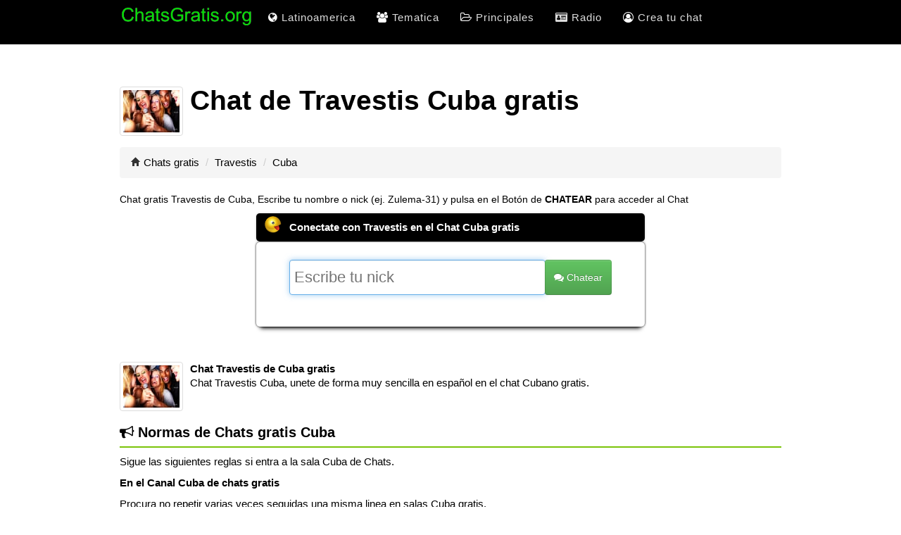

--- FILE ---
content_type: text/html; charset=UTF-8
request_url: https://www.chatsgratis.org/travestis/cuba.php
body_size: 4122
content:
  	

<!DOCTYPE html>
<html lang="es">
<head>
<link rel="canonical" href="https://www.chatsgratis.org/travestis/cuba.php"/>
<title>Chat de Travestis con Transexuales Cuba gratis : chats Cubano</title>
<meta name="description" content="Chat de Travestis Cuba, no esperes el mejor chats Transexuales Cubano gratis, Chatea en tiempo real sin registro Cuba Travestis."/>
<meta name="keywords" content="Travestis Cuba, Travestis de Cuba, Chats de Travestis Cuba, Salas de Travestis Cuba">
<meta property="og:title" content="Chat de Travestis cpn TransexualesCuba gratis : chats Cubano"/>
<link rel="stylesheet" href="https://www.chatsgratis.org/css/bootstrap.min.css" media="print" onload="this.media='all'">
<link rel="preload" href="https://www.chatsgratis.org/font-awesome-master/css/font-awesome.min.css" as="style" onload="this.onload=null;this.rel='stylesheet'" crossorigin>
<link rel="preload" href="https://www.chatsgratis.org/font-awesome-master/fonts/fontawesome-webfont.woff2?v=4.7.0" as="font" type="font/woff2" crossorigin font-display="swap">
<link rel="preload" href="https://www.chatsgratis.org/css/estilo.css" as="style" onload="this.onload=null;this.rel='stylesheet'" crossorigin>
<link rel="manifest" href="https://www.chatsgratis.org/js/manifest.json?v=1.0" />
<link href="/img/apple-touch-icon.png" rel="apple-touch-icon" />
<link href="/img/apple-touch-icon-152x152.png" rel="apple-touch-icon" sizes="152x152" />
<link href="/img/apple-touch-icon-167x167.png" rel="apple-touch-icon" sizes="167x167" />
<link href="/img/icon-hires.png" rel="icon" sizes="192x192" />
<link href="/img/icon-normal.png" rel="icon" sizes="128x128" />	
<link href="/img/apple-touch-icon-180x180.png" rel="apple-touch-icon" sizes="180x180"/>
<link rel="icon" href="https://www.chatsgratis.org/favicon.ico" type="image/x-icon" />
<link rel="alternate" hreflang="es-MX" href="https://www.chatsgratis.org/travestis/cuba.php">
<link rel="alternate" hreflang="es-LA" href="https://www.chatsgratis.org/travestis/cuba.php">
<link rel="shortcut icon" href="https://www.chatsgratis.org/favicon.ico"/>
<meta property="og:site_name" content="ChatsGratis.org - Chatea en Español Cuba"/>
<meta property="og:description" content="¡Conecta con la comunidad en el Chat Cuba de chatsgratis.org!">
<meta property="og:image" content="https://www.chatsgratis.org/img/chat.png"/>
<meta property="og:image:width" content="800">
<meta property="og:image:height" content="420">
<meta property="og:image:alt" content="Chat Cuba">
<meta property="og:type" content="website">
<meta property="og:locale" content="es_ES"/>
<meta property="og:url" content="https://www.chatsgratis.org/travestis/cuba.php">
<meta name="twitter:card" content="summary_large_image"/>
<meta name="twitter:site" content="@chatearchat"/>
<meta name="twitter:title" content="Chat Cuba en Español"/>
<meta name="twitter:description" content="Chatea gratis y haz amigos en nuestro chat Cuba. Entra en nuestras salas de chat totalmente gratis en chatsgratis.org."/>
<meta name="twitter:image" content="https://www.chatsgratis.org/img/twitter.webp"/>
<meta name="google-site-verification" content="DdHnluacGIISuhfPOwcR-FrBYoV8N_EGj6GGterpiNY"/>
<meta http-equiv="X-UA-Compatible" content="IE=edge">
<meta name="robots" content="all,follow,max-image-preview:large">
<meta name="author" content="ZeroCool">
<meta charset="utf-8">
<meta name="viewport" content="width=device-width, initial-scale=1.0">
<meta name="theme-color" content="#ffffff"/>
<meta name="apple-mobile-web-app-capable" content="yes">
<meta name="mobile-web-app-capable" content="yes">
<style>body{visibility:hidden}.normas-medio{text-align:justify;padding-bottom:10px}.footer-end{padding-bottom:5px;text-align:center}</style>
<script>
document.addEventListener("DOMContentLoaded",  () => {
  const nickInput = document.getElementById("nickInput");
  if (nickInput) {
    requestAnimationFrame(() => {
      setTimeout(() => {
        nickInput.scrollIntoView({ behavior: 'smooth', block: 'end' });
        nickInput.focus();
      }, 100);
    });
  }
});
</script>




</head>
<body>
<header>
<nav id='cssmenu'>
<div class="logo"><a href="https://www.chatsgratis.org/"><img src="/img/logotipo.webp" alt="Logotipo Chat Gratis" width="210" height="28" loading="lazy"></a></div>
<div id="head-mobile"></div>
<div class="button"></div>
<ul>

<li><a href='#'><i class="fa fa-globe" aria-hidden="true" style='color: white'></i> Latinoamerica</a>
   <ul>
      <li><a href='https://www.chatsgratis.org/chat/espana.php'><i class="fa fa-comments"></i> España</a>
      </li>
      <li><a href='https://www.chatsgratis.org/chat/argentina.php'><i class="fa fa-comments"></i> Argentina</a>
      </li>
	  <li><a href='https://www.chatsgratis.org/chat/colombia.php'><i class="fa fa-comments"></i> Colombia</a>
      </li>
      <li><a href='https://www.chatsgratis.org/chat/chile.php'><i class="fa fa-comments"></i> Chile</a>
      </li>
	  <li><a href='https://www.chatsgratis.org/chat/mexico.php'><i class="fa fa-comments"></i> Mexico</a>
      </li>
      <li><a href='https://www.chatsgratis.org/chat/uruguay.php'><i class="fa fa-comments"></i> Uruguay</a>
      </li>
	  <li><a href='https://www.chatsgratis.org/chat/paraguay.php'><i class="fa fa-comments"></i> Paraguay</a>
      </li>
      <li><a href='https://www.chatsgratis.org/chat/bolivia.php'><i class="fa fa-comments"></i> Bolivia</a>
      </li>
      <li><a href='https://www.chatsgratis.org/chat/ecuador.php'><i class="fa fa-comments"></i> Ecuador</a>
      </li>	  
	  <li><a href='https://www.chatsgratis.org/chat/'>Ver todos ...</a>
      </li>	  
   </ul>
</li>
<li><a href='#'><i class="fa fa-users" aria-hidden="true" style='color: white'></i> Tematica</a>
   <ul>
      <li><a href='https://www.chatsgratis.org/chat/lesbianas.php'><i class="fa fa-comments"></i> Lesbianas</a>
      </li>
      <li><a href='https://www.chatsgratis.org/chat/gays.php'><i class="fa fa-comments"></i> Gay</a>
      </li>
      <li><a href='https://www.chatsgratis.org/chat/sumisas.php'><i class="fa fa-comments"></i> Sumisas</a>
      </li>
      <li><a href='https://www.chatsgratis.org/chat/cornudos.php'><i class="fa fa-comments"></i> Cornudos</a>
      </li>
      <li><a href='https://www.chatsgratis.org/chat/infieles.php'><i class="fa fa-comments"></i> Infieles</a>
      </li>
      <li><a href='https://www.chatsgratis.org/chat/esoterismo.php'><i class="fa fa-comments"></i> Esoterismo</a>
      </li>
      <li><a href='https://www.chatsgratis.org/chat/parejas.php'><i class="fa fa-comments"></i> Parejas</a>
      </li>
	  <li><a href='https://www.chatsgratis.org/chat/sexo.php'><i class="fa fa-comments"></i> Sexo</a>
      </li>
   </ul>
</li>
<li><a href='#'><i class="fa fa-folder-open-o" style='color: white'></i> Principales</a>
   <ul>
      <li><a href='https://www.chatsgratis.org/chat/amistad.php'><i class="fa fa-comments"></i> Amistad</a>
      </li>
      <li><a href='https://www.chatsgratis.org/chat/ligar.php'><i class="fa fa-comments"></i> Ligar</a>
      </li>
	  <li><a href='https://www.chatsgratis.org/chat/zonalatina.php'><i class="fa fa-comments"></i> Zonalatina</a>
      </li>
      <li><a href='https://www.chatsgratis.org/chat/amigos.php'><i class="fa fa-comments"></i> Amigos</a>
      </li>
   </ul>
</li>
<li><a href='https://www.chatsgratis.org/radio/'><i class="fa fa-id-card" aria-hidden="true"></i>  Radio</a></li>
<li><a href='https://www.chatsgratis.org/chat/crea-tu-chat.php'><i class="fa fa-user-circle-o" aria-hidden="true" style='color: white'></i>  Crea tu chat</a></li>

</ul>
</nav>
</header>
<main><div class="container blanco">
  
<!-- Cabezera -->
<p><div id="bandera"><img alt="Chat Travestis Cuba" width="80" height="60" loading="lazy" src="/img/canal/amistad_p.webp" class="pull-left" style="margin-right:10px; border:1px solid #dddddd;border-radius:4px;padding:4px;" ></div><h1>Chat de Travestis Cuba gratis</h1></p> 

<br> <!-- Breadcrumb --> 
<ul class="breadcrumb">
<li><i class="icon-home"></i> <a href="https://www.chatsgratis.org/">Chats gratis</a> <span class="divider">/</span></li>
<li><a href="https://www.chatsgratis.org/travestis/">Travestis</a> <span class="divider">/</span></li>
<li class="active">
Cuba</li>
</ul>
        
<p style="font-size:14px"> Chat gratis Travestis de Cuba, Escribe tu nombre o nick (ej. Zulema-31) y pulsa en el Botón de <strong>CHATEAR</strong> para acceder al Chat</p>
             
<!-- Conexion -->  
<div class="col-md-8 col-md-offset-2">
<div class="panel panel-primary" style="box-shadow: 0 8px 6px -6px black;">
<div class="panel-heading">
<h2 class="panel-title"><div id="logo" align="left"><img src="/img/logo.webp" alt="Logo Chat gratis" height="25" width="25" loading="lazy" style="border: 1px solid black;"></div> Conectate con Travestis en el Chat Cuba gratis</h2>
</div>          
<div class="panel-body">
<form action="../webchat/FlashChat.php" method="get">
<div class="input-group">
<span class="input-group-addon"><i class="fa fa-user"></i></span>
<input type="text" name="nick" id="nickInput" class="form-control input-lg" placeholder="Escribe tu nick" value="">
<span class="input-group-btn"><button class="btn btn-success btn-lg" type="submit"><i class="fa fa-comments"></i> Chatear</button></span>
</div>
<input type="hidden" name="pagina"  value="travestis"></form>
</div>
</div>
</div> 
<br> 

<br>

<p><div id="bandera"><img alt="Chat Travestis Cuba" width="80" height="60" loading="lazy" src="/img/canal/amistad_p.webp" class="pull-left" style="margin-right:10px; border:1px solid #dddddd;border-radius:4px;padding:4px;" ></div><strong>Chat Travestis de Cuba gratis</strong><br>Chat Travestis Cuba, unete de forma muy sencilla en español en el chat Cubano gratis.</p>    
<br>
<h3 class="submenu-related-channel"><i class="fa fa-bullhorn" aria-hidden="true"></i> Normas de Chats gratis Cuba</h3>

<p> Sigue las siguientes reglas si entra a la sala Cuba de Chats.</p>
<p><span class="normas-medio"><strong>En el Canal Cuba de chats gratis </strong></span></p>
<p><span class="normas-medio">Procura no repetir varias veces seguidas una misma linea en salas Cuba gratis.</span></p>
<p><span class="normas-medio">Manten la educacion y comportate como en la vida real.</span></p>
<p><span class="normas-medio">La privacidad de los usuarios es muy importante, no se permite facilitar informacion de terceros en el chat Cuba gratis.</span></p>
<p><span class="normas-medio">Los moderadores de la sala Cuba estan para ayudarte en linea.</span></p>
<p>Te agradece el Canal Cuba de Chats gratis</p>
<br>

	<div class="container">	
		<div class="row-fluid">
		  <div class="span12">				
		  <div class="span2">
						<h4><i class="fa fa-folder-open-o"></i> Favoritas</h4>
						<ul>
						  <li><a href="https://www.chatsgratis.org/chat/madrid.php" title="Chat de Madrid">Madrid</a></li>
					  </ul>
		                <ul>
		                  <li><a href="https://www.chatsgratis.org/chat/barcelona.php" title="Chat de Barcelona">Barcelona</a></li>
            </ul>
                        <ul>
                          <li><a href="https://www.chatsgratis.org/chat/valencia.php" title="Chat de Valencia">Valencia</a></li>
                        </ul>
                        <ul>
                          <li><a href="https://www.chatsgratis.org/chat/sevilla.php" title="Chat de Sevilla">Sevilla</a></li>
                        </ul>
            </div>
					<div class="span2">
					    <h4><i class="fa fa-folder-open-o"></i> Entretenidas</h4>
						<ul>
						  <li><a href="https://www.chatsgratis.org/chat/mexico.php" title="Chat de Mexico">CDMX</a></li>
					  </ul>					
		                <ul>
		                  <li><a href="https://www.chatsgratis.org/chat/monterrey.php" title="Chat de Monterrey">Monterrey</a></li>
	                  </ul>
                        <ul>
                          <li><a href="https://www.chatsgratis.org/chat/guadalajara.php" title="Chat de Guadalajara">Guadalajara</a></li>
                        </ul>
                        <ul>
                          <li><a href="https://www.chatsgratis.org/chat/puebla.php" title="Chat de Puebla">Puebla</a></li>
                        </ul>
            </div>
					<div class="span2">
					<h4><i class="fa fa-folder-open-o"></i> Divertidas</h4>
						<ul>
						  <li><a href="https://www.chatsgratis.org/chat/bogota.php" title="Chat de Bogota">Bogota</a></li>
					  </ul>					
		                <ul>
		                  <li><a href="https://www.chatsgratis.org/chat/medellin.php" title="Chat de Medellin">Medellin</a></li>
	                  </ul>
                        <ul>
                          <li><a href="https://www.chatsgratis.org/chat/barranquilla.php" title="Chat de Barranquilla">Barranquilla</a></li>
                        </ul>
                        <ul>
                          <li><a href="https://www.chatsgratis.org/chat/cartagena-de-indias.php" title="Chat de Cartagena">Cartagena</a></li>
                        </ul>
            </div>
					<div class="span2">
					<h4><i class="fa fa-folder-open-o"></i> En Vivo</h4>
						<ul>
						  <li><a href="https://www.chatsgratis.org/chat/buenos-aires.php" title="Chat de Buenos Aires">Baires</a></li>
					  </ul>					
		                <ul>
		                  <li><a href="https://www.chatsgratis.org/chat/cordoba-argentina.php" title="Chat de Cordoba">Cordoba</a></li>
	                  </ul>
                        <ul>
                          <li><a href="https://www.chatsgratis.org/chat/cartagena-argentina.php" title="Chat de Cartagena">Cartagena</a></li>
                        </ul>
                        <ul>
                          <li><a href="https://www.chatsgratis.org/chat/rosario.php" title="Chat de Rosario">Rosario</a></li>
                        </ul>
            </div>
					<div class="span2">				
						<h4><i class="fa fa-folder-open-o"></i> Visitadas</h4>
						<ul>
						  <li><a href="https://www.chatsgratis.org/chat/ligar.php" title="Chat de Ligar">Ligar</a></li>
					  </ul>					
		                <ul>
		                  <li><a href="https://www.chatsgratis.org/chat/zonalatina.php" title="Chat de Zonalatina">Zonalatina</a></li>
	                  </ul>
                        <ul>
                          <li><a href="https://www.chatsgratis.org/chat/amigos.php" title="Chat de Amigos">Amigos</a></li>
                        </ul>
                        <ul>
                          <li><a href="https://www.chatsgratis.org/chat/amistad.php" title="Chat de Amistad">Amistad</a></li>
                        </ul>
            </div>
					<div class="span2">	
                    <h4><i class="fa fa-folder-open-o"></i> Privadas</h4>
						<ul>
						  <li><a href="https://www.chatsgratis.org/chat/santiago-de-chile.php" title="Chat de Santiago">Santiago</a></li>
					  </ul>
                        <ul>
                          <li><a href="https://www.chatsgratis.org/chat/providencia.php" title="Chat de Providencia">Providencia</a></li>
                        </ul>
                        <ul>
                          <li><a href="https://www.chatsgratis.org/chat/concepcion.php" title="Chat de Concepcion">Concepcion</a></li>
                        </ul>
                        <ul>
                          <li><a href="https://www.chatsgratis.org/chat/valparaiso.php" title="Chat de Valparaiso">Valparaiso</a></li>
                        </ul>
            </div>

          </div>
          </div>   
</div>     
		      
<br>

<footer class="container">
<div class="row">
<div class="col-lg-12">

<div class="footer-end">&copy; 2026 - Derechos Reservados</div>

<div class="footer-end"><a href="https://www.chatsgratis.org/chat/aviso-legal.php#condiciones">Condiciones de uso</a> / <a href="https://www.chatsgratis.org/chat/aviso-legal.php#privacidad">Privacidad</a> / <a href="https://www.chatsgratis.org/chat/ayuda.php">Ayuda</a></div>

<div class="footer-end">Web</a> / <a href="https://www.chatsgratis.org/"><i class="fa fa-comments-o"></i> Chats gratis</a></div>

<div class="footer-end"><a href="https://twitter.com/chatearchat"><i class="fa fa-twitter-square"></i> Siguenos</a> / <a href="https://www.facebook.com/chatgratisconchicas"><i class="fa fa-facebook-square"></i> Hazte fan</a></div>

<div class="footer-end"><i class="fa fa-id-card" aria-hidden="true"></i> Diseñado por ZeroCool</div>

</div>
</div>
</footer>
</div>
</main><script defer src="https://www.chatsgratis.org/js/jquery.js"></script>

<script type="application/ld+json">
{
  "@context": "https://schema.org",
  "@graph": [
    {
      "@type": "Organization",
      "@id": "https://www.chatsgratis.org/#organization",
      "name": "Chats gratis",
      "url": "https://www.chatsgratis.org/",
      "logo": {
        "@type": "ImageObject",
        "url": "https://www.chatsgratis.org/img/chat.png",
        "width": 800,
        "height": 420
      },
      "sameAs": ["https://x.com/chatearchat","https://www.facebook.com/chatgratisconchicas"]
    },
    {
      "@type": "WebSite",
      "@id": "https://www.chatsgratis.org/#website",
      "name": "Chats gratis",
      "url": "https://www.chatsgratis.org/",
      "inLanguage": "es-MX",
      "publisher": {"@id": "https://www.chatsgratis.org/#organization"},
      "potentialAction": {
        "@type": "SearchAction",
        "target": "https://www.chatsgratis.org/?s={search_term_string}",
        "query-input": "required name=search_term_string"
      }
    },
    {
      "@type": "WebPage",
      "@id": "https://www.chatsgratis.org/travestis/cuba.php#webpage",
      "url": "https://www.chatsgratis.org/travestis/cuba.php",
      "name": "Chat de Travestis con Transexuales Cuba gratis : chats Cubano",
      "description": "Chat de Travestis Cuba, no esperes el mejor chats Transexuales Cubano gratis, Chatea en tiempo real sin registro Cuba Travestis.",
      "isPartOf": {"@id": "https://www.chatsgratis.org/#website"},
      "inLanguage": "es-MX",
      "isFamilyFriendly": true,
      "publisher": {"@id": "https://www.chatsgratis.org/#organization"},
      "primaryImageOfPage": {
        "@type": "ImageObject",
        "url": "https://www.chatsgratis.org/img/chat.png",
        "width": 800,
        "height": 420
      }
    },
    {
    "@type": "BreadcrumbList",
    "@id": "https://www.chatsgratis.org/travestis/cuba.php#breadcrumb",
    "itemListElement": [
        {
            "@type": "ListItem",
            "position": 1,
            "name": "Chats gratis",
            "item": "https://www.chatsgratis.org/"
        },
        {
            "@type": "ListItem",
            "position": 2,
            "name": "Travestis",
            "item": "https://www.chatsgratis.org/travestis/"
        },
        {
            "@type": "ListItem",
            "position": 3,
            "name": "Cuba",
            "item": "https://www.chatsgratis.org/travestis/cuba.php"
        }
    ]
}
  ]
}</script>
</body>
</html>